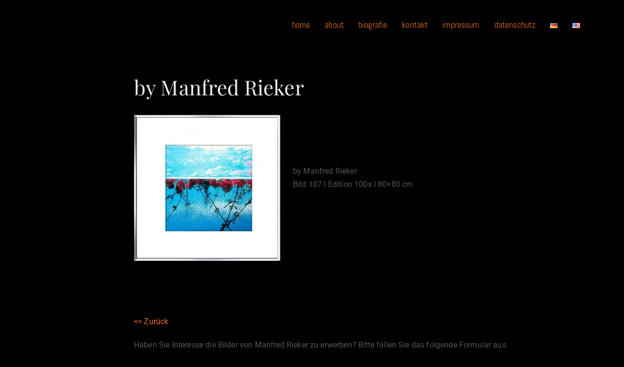

--- FILE ---
content_type: text/html; charset=UTF-8
request_url: https://manfred-rieker.de/10-by-manfred-reiker/
body_size: 10371
content:
<!DOCTYPE html>
<html lang="de-DE">
<head>
		<meta charset="UTF-8">
	<meta name="viewport" content="width=device-width, initial-scale=1">
    <link rel="stylesheet" href="https://manfred-rieker.de/wp-content/cache/minify/cb0b1.css" media="all" />

    <script>!function(e,c){e[c]=e[c]+(e[c]&&" ")+"quform-js"}(document.documentElement,"className");</script><title>by Manfred Rieker -</title>
<meta name='robots' content='max-image-preview:large' />
<script id="cookieyes" type="text/javascript" src="https://cdn-cookieyes.com/client_data/47e73a3e531b14d12acc23b0/script.js"></script>
<!-- This site is optimized with the Yoast SEO plugin v11.4 - https://yoast.com/wordpress/plugins/seo/ -->
<link rel="canonical" href="https://manfred-rieker.de/10-by-manfred-reiker/" />
<meta property="og:locale" content="de_DE" />
<meta property="og:type" content="article" />
<meta property="og:title" content="by Manfred Rieker -" />
<meta property="og:description" content="&nbsp; &nbsp; by Manfred Rieker Bild 107 I Edition 100x I 80&#215;80 cm &nbsp; &nbsp; &nbsp; &nbsp; &nbsp;" />
<meta property="og:url" content="https://manfred-rieker.de/10-by-manfred-reiker/" />
<meta property="article:section" content="CART" />
<meta property="article:published_time" content="2019-05-20T12:16:15+00:00" />
<meta property="article:modified_time" content="2019-06-19T09:37:47+00:00" />
<meta property="og:updated_time" content="2019-06-19T09:37:47+00:00" />
<meta property="og:image" content="https://manfred-rieker.de/uploads/2019/05/09_C-300x300.jpg" />
<meta property="og:image:secure_url" content="https://manfred-rieker.de/uploads/2019/05/09_C-300x300.jpg" />
<meta name="twitter:card" content="summary_large_image" />
<meta name="twitter:description" content="&nbsp; &nbsp; by Manfred Rieker Bild 107 I Edition 100x I 80&#215;80 cm &nbsp; &nbsp; &nbsp; &nbsp; &nbsp;" />
<meta name="twitter:title" content="by Manfred Rieker -" />
<meta name="twitter:image" content="https://manfred-rieker.de/uploads/2019/05/09_C-300x300.jpg" />
<script type='application/ld+json' class='yoast-schema-graph yoast-schema-graph--main'>{"@context":"https://schema.org","@graph":[{"@type":"Organization","@id":"https://manfred-rieker.de/#organization","name":"","url":"https://manfred-rieker.de/","sameAs":[]},{"@type":"WebSite","@id":"https://manfred-rieker.de/#website","url":"https://manfred-rieker.de/","name":"","publisher":{"@id":"https://manfred-rieker.de/#organization"},"potentialAction":{"@type":"SearchAction","target":"https://manfred-rieker.de/?s={search_term_string}","query-input":"required name=search_term_string"}},{"@type":"WebPage","@id":"https://manfred-rieker.de/10-by-manfred-reiker/#webpage","url":"https://manfred-rieker.de/10-by-manfred-reiker/","inLanguage":"de","name":"by Manfred Rieker -","isPartOf":{"@id":"https://manfred-rieker.de/#website"},"image":{"@type":"ImageObject","@id":"https://manfred-rieker.de/10-by-manfred-reiker/#primaryimage","url":"/uploads/2019/05/09_C-300x300.jpg"},"primaryImageOfPage":{"@id":"https://manfred-rieker.de/10-by-manfred-reiker/#primaryimage"},"datePublished":"2019-05-20T12:16:15+00:00","dateModified":"2019-06-19T09:37:47+00:00"},{"@type":"Article","@id":"https://manfred-rieker.de/10-by-manfred-reiker/#article","isPartOf":{"@id":"https://manfred-rieker.de/10-by-manfred-reiker/#webpage"},"author":{"@id":"https://manfred-rieker.de/author/cart-admin/#author"},"headline":"by Manfred Rieker","datePublished":"2019-05-20T12:16:15+00:00","dateModified":"2019-06-19T09:37:47+00:00","commentCount":0,"mainEntityOfPage":{"@id":"https://manfred-rieker.de/10-by-manfred-reiker/#webpage"},"publisher":{"@id":"https://manfred-rieker.de/#organization"},"articleSection":"CART"},{"@type":["Person"],"@id":"https://manfred-rieker.de/author/cart-admin/#author","name":"Cart-admin","image":{"@type":"ImageObject","@id":"https://manfred-rieker.de/#authorlogo","url":"https://secure.gravatar.com/avatar/d8f8008484060dd355779c35a0f927f3?s=96&d=mm&r=g","caption":"Cart-admin"},"sameAs":[]}]}</script>
<!-- / Yoast SEO plugin. -->


<link rel='dns-prefetch' href='//s.w.org' />
<link rel="alternate" type="application/rss+xml" title=" &raquo; Feed" href="https://manfred-rieker.de/feed/" />
<link rel="alternate" type="application/rss+xml" title=" &raquo; Kommentar-Feed" href="https://manfred-rieker.de/comments/feed/" />
<link rel="alternate" type="application/rss+xml" title=" &raquo; by Manfred Rieker-Kommentar-Feed" href="https://manfred-rieker.de/10-by-manfred-reiker/feed/" />
<script type="text/javascript">
window._wpemojiSettings = {"baseUrl":"https:\/\/s.w.org\/images\/core\/emoji\/14.0.0\/72x72\/","ext":".png","svgUrl":"https:\/\/s.w.org\/images\/core\/emoji\/14.0.0\/svg\/","svgExt":".svg","source":{"concatemoji":"https:\/\/manfred-rieker.de\/wp-includes\/js\/wp-emoji-release.min.js?ver=6.0.11"}};
/*! This file is auto-generated */
!function(e,a,t){var n,r,o,i=a.createElement("canvas"),p=i.getContext&&i.getContext("2d");function s(e,t){var a=String.fromCharCode,e=(p.clearRect(0,0,i.width,i.height),p.fillText(a.apply(this,e),0,0),i.toDataURL());return p.clearRect(0,0,i.width,i.height),p.fillText(a.apply(this,t),0,0),e===i.toDataURL()}function c(e){var t=a.createElement("script");t.src=e,t.defer=t.type="text/javascript",a.getElementsByTagName("head")[0].appendChild(t)}for(o=Array("flag","emoji"),t.supports={everything:!0,everythingExceptFlag:!0},r=0;r<o.length;r++)t.supports[o[r]]=function(e){if(!p||!p.fillText)return!1;switch(p.textBaseline="top",p.font="600 32px Arial",e){case"flag":return s([127987,65039,8205,9895,65039],[127987,65039,8203,9895,65039])?!1:!s([55356,56826,55356,56819],[55356,56826,8203,55356,56819])&&!s([55356,57332,56128,56423,56128,56418,56128,56421,56128,56430,56128,56423,56128,56447],[55356,57332,8203,56128,56423,8203,56128,56418,8203,56128,56421,8203,56128,56430,8203,56128,56423,8203,56128,56447]);case"emoji":return!s([129777,127995,8205,129778,127999],[129777,127995,8203,129778,127999])}return!1}(o[r]),t.supports.everything=t.supports.everything&&t.supports[o[r]],"flag"!==o[r]&&(t.supports.everythingExceptFlag=t.supports.everythingExceptFlag&&t.supports[o[r]]);t.supports.everythingExceptFlag=t.supports.everythingExceptFlag&&!t.supports.flag,t.DOMReady=!1,t.readyCallback=function(){t.DOMReady=!0},t.supports.everything||(n=function(){t.readyCallback()},a.addEventListener?(a.addEventListener("DOMContentLoaded",n,!1),e.addEventListener("load",n,!1)):(e.attachEvent("onload",n),a.attachEvent("onreadystatechange",function(){"complete"===a.readyState&&t.readyCallback()})),(e=t.source||{}).concatemoji?c(e.concatemoji):e.wpemoji&&e.twemoji&&(c(e.twemoji),c(e.wpemoji)))}(window,document,window._wpemojiSettings);
</script>
<style type="text/css">
img.wp-smiley,
img.emoji {
	display: inline !important;
	border: none !important;
	box-shadow: none !important;
	height: 1em !important;
	width: 1em !important;
	margin: 0 0.07em !important;
	vertical-align: -0.1em !important;
	background: none !important;
	padding: 0 !important;
}
</style>
	<link rel="stylesheet" href="https://manfred-rieker.de/wp-content/cache/minify/a5ff7.css" media="all" />

<style id='global-styles-inline-css' type='text/css'>
body{--wp--preset--color--black: #000000;--wp--preset--color--cyan-bluish-gray: #abb8c3;--wp--preset--color--white: #ffffff;--wp--preset--color--pale-pink: #f78da7;--wp--preset--color--vivid-red: #cf2e2e;--wp--preset--color--luminous-vivid-orange: #ff6900;--wp--preset--color--luminous-vivid-amber: #fcb900;--wp--preset--color--light-green-cyan: #7bdcb5;--wp--preset--color--vivid-green-cyan: #00d084;--wp--preset--color--pale-cyan-blue: #8ed1fc;--wp--preset--color--vivid-cyan-blue: #0693e3;--wp--preset--color--vivid-purple: #9b51e0;--wp--preset--gradient--vivid-cyan-blue-to-vivid-purple: linear-gradient(135deg,rgba(6,147,227,1) 0%,rgb(155,81,224) 100%);--wp--preset--gradient--light-green-cyan-to-vivid-green-cyan: linear-gradient(135deg,rgb(122,220,180) 0%,rgb(0,208,130) 100%);--wp--preset--gradient--luminous-vivid-amber-to-luminous-vivid-orange: linear-gradient(135deg,rgba(252,185,0,1) 0%,rgba(255,105,0,1) 100%);--wp--preset--gradient--luminous-vivid-orange-to-vivid-red: linear-gradient(135deg,rgba(255,105,0,1) 0%,rgb(207,46,46) 100%);--wp--preset--gradient--very-light-gray-to-cyan-bluish-gray: linear-gradient(135deg,rgb(238,238,238) 0%,rgb(169,184,195) 100%);--wp--preset--gradient--cool-to-warm-spectrum: linear-gradient(135deg,rgb(74,234,220) 0%,rgb(151,120,209) 20%,rgb(207,42,186) 40%,rgb(238,44,130) 60%,rgb(251,105,98) 80%,rgb(254,248,76) 100%);--wp--preset--gradient--blush-light-purple: linear-gradient(135deg,rgb(255,206,236) 0%,rgb(152,150,240) 100%);--wp--preset--gradient--blush-bordeaux: linear-gradient(135deg,rgb(254,205,165) 0%,rgb(254,45,45) 50%,rgb(107,0,62) 100%);--wp--preset--gradient--luminous-dusk: linear-gradient(135deg,rgb(255,203,112) 0%,rgb(199,81,192) 50%,rgb(65,88,208) 100%);--wp--preset--gradient--pale-ocean: linear-gradient(135deg,rgb(255,245,203) 0%,rgb(182,227,212) 50%,rgb(51,167,181) 100%);--wp--preset--gradient--electric-grass: linear-gradient(135deg,rgb(202,248,128) 0%,rgb(113,206,126) 100%);--wp--preset--gradient--midnight: linear-gradient(135deg,rgb(2,3,129) 0%,rgb(40,116,252) 100%);--wp--preset--duotone--dark-grayscale: url('#wp-duotone-dark-grayscale');--wp--preset--duotone--grayscale: url('#wp-duotone-grayscale');--wp--preset--duotone--purple-yellow: url('#wp-duotone-purple-yellow');--wp--preset--duotone--blue-red: url('#wp-duotone-blue-red');--wp--preset--duotone--midnight: url('#wp-duotone-midnight');--wp--preset--duotone--magenta-yellow: url('#wp-duotone-magenta-yellow');--wp--preset--duotone--purple-green: url('#wp-duotone-purple-green');--wp--preset--duotone--blue-orange: url('#wp-duotone-blue-orange');--wp--preset--font-size--small: 13px;--wp--preset--font-size--medium: 20px;--wp--preset--font-size--large: 36px;--wp--preset--font-size--x-large: 42px;}.has-black-color{color: var(--wp--preset--color--black) !important;}.has-cyan-bluish-gray-color{color: var(--wp--preset--color--cyan-bluish-gray) !important;}.has-white-color{color: var(--wp--preset--color--white) !important;}.has-pale-pink-color{color: var(--wp--preset--color--pale-pink) !important;}.has-vivid-red-color{color: var(--wp--preset--color--vivid-red) !important;}.has-luminous-vivid-orange-color{color: var(--wp--preset--color--luminous-vivid-orange) !important;}.has-luminous-vivid-amber-color{color: var(--wp--preset--color--luminous-vivid-amber) !important;}.has-light-green-cyan-color{color: var(--wp--preset--color--light-green-cyan) !important;}.has-vivid-green-cyan-color{color: var(--wp--preset--color--vivid-green-cyan) !important;}.has-pale-cyan-blue-color{color: var(--wp--preset--color--pale-cyan-blue) !important;}.has-vivid-cyan-blue-color{color: var(--wp--preset--color--vivid-cyan-blue) !important;}.has-vivid-purple-color{color: var(--wp--preset--color--vivid-purple) !important;}.has-black-background-color{background-color: var(--wp--preset--color--black) !important;}.has-cyan-bluish-gray-background-color{background-color: var(--wp--preset--color--cyan-bluish-gray) !important;}.has-white-background-color{background-color: var(--wp--preset--color--white) !important;}.has-pale-pink-background-color{background-color: var(--wp--preset--color--pale-pink) !important;}.has-vivid-red-background-color{background-color: var(--wp--preset--color--vivid-red) !important;}.has-luminous-vivid-orange-background-color{background-color: var(--wp--preset--color--luminous-vivid-orange) !important;}.has-luminous-vivid-amber-background-color{background-color: var(--wp--preset--color--luminous-vivid-amber) !important;}.has-light-green-cyan-background-color{background-color: var(--wp--preset--color--light-green-cyan) !important;}.has-vivid-green-cyan-background-color{background-color: var(--wp--preset--color--vivid-green-cyan) !important;}.has-pale-cyan-blue-background-color{background-color: var(--wp--preset--color--pale-cyan-blue) !important;}.has-vivid-cyan-blue-background-color{background-color: var(--wp--preset--color--vivid-cyan-blue) !important;}.has-vivid-purple-background-color{background-color: var(--wp--preset--color--vivid-purple) !important;}.has-black-border-color{border-color: var(--wp--preset--color--black) !important;}.has-cyan-bluish-gray-border-color{border-color: var(--wp--preset--color--cyan-bluish-gray) !important;}.has-white-border-color{border-color: var(--wp--preset--color--white) !important;}.has-pale-pink-border-color{border-color: var(--wp--preset--color--pale-pink) !important;}.has-vivid-red-border-color{border-color: var(--wp--preset--color--vivid-red) !important;}.has-luminous-vivid-orange-border-color{border-color: var(--wp--preset--color--luminous-vivid-orange) !important;}.has-luminous-vivid-amber-border-color{border-color: var(--wp--preset--color--luminous-vivid-amber) !important;}.has-light-green-cyan-border-color{border-color: var(--wp--preset--color--light-green-cyan) !important;}.has-vivid-green-cyan-border-color{border-color: var(--wp--preset--color--vivid-green-cyan) !important;}.has-pale-cyan-blue-border-color{border-color: var(--wp--preset--color--pale-cyan-blue) !important;}.has-vivid-cyan-blue-border-color{border-color: var(--wp--preset--color--vivid-cyan-blue) !important;}.has-vivid-purple-border-color{border-color: var(--wp--preset--color--vivid-purple) !important;}.has-vivid-cyan-blue-to-vivid-purple-gradient-background{background: var(--wp--preset--gradient--vivid-cyan-blue-to-vivid-purple) !important;}.has-light-green-cyan-to-vivid-green-cyan-gradient-background{background: var(--wp--preset--gradient--light-green-cyan-to-vivid-green-cyan) !important;}.has-luminous-vivid-amber-to-luminous-vivid-orange-gradient-background{background: var(--wp--preset--gradient--luminous-vivid-amber-to-luminous-vivid-orange) !important;}.has-luminous-vivid-orange-to-vivid-red-gradient-background{background: var(--wp--preset--gradient--luminous-vivid-orange-to-vivid-red) !important;}.has-very-light-gray-to-cyan-bluish-gray-gradient-background{background: var(--wp--preset--gradient--very-light-gray-to-cyan-bluish-gray) !important;}.has-cool-to-warm-spectrum-gradient-background{background: var(--wp--preset--gradient--cool-to-warm-spectrum) !important;}.has-blush-light-purple-gradient-background{background: var(--wp--preset--gradient--blush-light-purple) !important;}.has-blush-bordeaux-gradient-background{background: var(--wp--preset--gradient--blush-bordeaux) !important;}.has-luminous-dusk-gradient-background{background: var(--wp--preset--gradient--luminous-dusk) !important;}.has-pale-ocean-gradient-background{background: var(--wp--preset--gradient--pale-ocean) !important;}.has-electric-grass-gradient-background{background: var(--wp--preset--gradient--electric-grass) !important;}.has-midnight-gradient-background{background: var(--wp--preset--gradient--midnight) !important;}.has-small-font-size{font-size: var(--wp--preset--font-size--small) !important;}.has-medium-font-size{font-size: var(--wp--preset--font-size--medium) !important;}.has-large-font-size{font-size: var(--wp--preset--font-size--large) !important;}.has-x-large-font-size{font-size: var(--wp--preset--font-size--x-large) !important;}
</style>
<link rel="stylesheet" href="https://manfred-rieker.de/wp-content/cache/minify/35245.css" media="all" />










<style id='visualcomposerstarter-custom-style-inline-css' type='text/css'>

	/*Body fonts and style*/
	body,
	#main-menu ul li ul li,
	.comment-content cite,
	.entry-content cite { font-family: Roboto; }
	 body,
	 .sidebar-widget-area a:hover, .sidebar-widget-area a:focus,
	 .sidebar-widget-area .widget_recent_entries ul li:hover, .sidebar-widget-area .widget_archive ul li:hover, .sidebar-widget-area .widget_categories ul li:hover, .sidebar-widget-area .widget_meta ul li:hover, .sidebar-widget-area .widget_recent_entries ul li:focus, .sidebar-widget-area .widget_archive ul li:focus, .sidebar-widget-area .widget_categories ul li:focus, .sidebar-widget-area .widget_meta ul li:focus { color: #555555; }
	  .comment-content table,
	  .entry-content table { border-color: #555555; }
	  .entry-full-content .entry-author-data .author-biography,
	  .entry-full-content .entry-meta,
	  .nav-links.post-navigation a .meta-nav,
	  .search-results-header h4,
	  .entry-preview .entry-meta li,
	  .entry-preview .entry-meta li a,
	  .entry-content .gallery-caption,
	  .comment-content blockquote,
	  .entry-content blockquote,
	  .wp-caption .wp-caption-text,
	  .comments-area .comment-list .comment-metadata a { color: #777777; }
	  .comments-area .comment-list .comment-metadata a:hover,
	  .comments-area .comment-list .comment-metadata a:focus { border-bottom-color: #777777; }
	  a,
	  .comments-area .comment-list .reply a,
	  .comments-area span.required,
	  .comments-area .comment-subscription-form label:before,
	  .entry-preview .entry-meta li a:hover:before,
	  .entry-preview .entry-meta li a:focus:before,
	  .entry-preview .entry-meta li.entry-meta-category:hover:before,
	  .entry-content p a:hover,
	  .entry-content ol a:hover,
	  .entry-content ul a:hover,
	  .entry-content table a:hover,
	  .entry-content datalist a:hover,
	  .entry-content blockquote a:hover,
	  .entry-content dl a:hover,
	  .entry-content address a:hover,
	  .entry-content p a:focus,
	  .entry-content ol a:focus,
	  .entry-content ul a:focus,
	  .entry-content table a:focus,
	  .entry-content datalist a:focus,
	  .entry-content blockquote a:focus,
	  .entry-content dl a:focus,
	  .entry-content address a:focus,
	  .entry-content ul > li:before,
	  .comment-content p a:hover,
	  .comment-content ol a:hover,
	  .comment-content ul a:hover,
	  .comment-content table a:hover,
	  .comment-content datalist a:hover,
	  .comment-content blockquote a:hover,
	  .comment-content dl a:hover,
	  .comment-content address a:hover,
	  .comment-content p a:focus,
	  .comment-content ol a:focus,
	  .comment-content ul a:focus,
	  .comment-content table a:focus,
	  .comment-content datalist a:focus,
	  .comment-content blockquote a:focus,
	  .comment-content dl a:focus,
	  .comment-content address a:focus,
	  .comment-content ul > li:before,
	  .sidebar-widget-area .widget_recent_entries ul li,
	  .sidebar-widget-area .widget_archive ul li,
	  .sidebar-widget-area .widget_categories ul li,
	  .sidebar-widget-area .widget_meta ul li { color: #557cbf; }     
	  .comments-area .comment-list .reply a:hover,
	  .comments-area .comment-list .reply a:focus,
	  .comment-content p a,
	  .comment-content ol a,
	  .comment-content ul a,
	  .comment-content table a,
	  .comment-content datalist a,
	  .comment-content blockquote a,
	  .comment-content dl a,
	  .comment-content address a,
	  .entry-content p a,
	  .entry-content ol a,
	  .entry-content ul a,
	  .entry-content table a,
	  .entry-content datalist a,
	  .entry-content blockquote a,
	  .entry-content dl a,
	  .entry-content address a { border-bottom-color: #557cbf; }    
	  .entry-content blockquote, .comment-content { border-left-color: #557cbf; }
	  
	  .comments-area .form-submit input[type=submit]:hover, .comments-area .form-submit input[type=submit]:focus,
	  .blue-button:hover, .blue-button:focus {
		background-color: #3c63a6;
		color: #f4f4f4;
	  }
	  
	  html, #main-menu ul li ul li { font-size: 16px }
	  body, #footer, .footer-widget-area .widget-title { line-height: 1.7; }
	  body {
		letter-spacing: 0.01rem;
		font-weight: 400;
		font-style: normal;
		text-transform: none;
	  }
	  
	  .comment-content address,
	  .comment-content blockquote,
	  .comment-content datalist,
	  .comment-content dl,
	  .comment-content ol,
	  .comment-content p,
	  .comment-content table,
	  .comment-content ul,
	  .entry-content address,
	  .entry-content blockquote,
	  .entry-content datalist,
	  .entry-content dl,
	  .entry-content ol,
	  .entry-content p,
	  .entry-content table,
	  .entry-content ul {
		margin-top: 0;
		margin-bottom: 1.5rem;
	  }
	  
	  /*Buttons font and style*/
	  .comments-area .form-submit input[type=submit],
	  .blue-button { 
			background-color: #557cbf; 
			color: #f4f4f4;
			font-family: Playfair Display;
			font-size: 16px;
			font-weight: 400;
			font-style: normal;
			letter-spacing: 0.01rem;
			line-height: 1;
			text-transform: none;
			margin-top: 0;
			margin-bottom: 0;
	  }
	  .comments-area .form-submit input[type=submit]:hover, .comments-area .form-submit input[type=submit]:focus,
	  .blue-button:hover, .blue-button:focus, 
	  .entry-content p a.blue-button:hover { 
			background-color: #3c63a6; 
			color: #f4f4f4; 
	  }
	
	/*Headers fonts and style*/
	.header-widgetised-area .widget_text,
	 #main-menu > ul > li > a, 
	 .entry-full-content .entry-author-data .author-name, 
	 .nav-links.post-navigation a .post-title, 
	 .comments-area .comment-list .comment-author,
	 .comments-area .comment-list .reply a,
	 .comments-area .comment-form-comment label,
	 .comments-area .comment-form-author label,
	 .comments-area .comment-form-email label,
	 .comments-area .comment-form-url label,
	 .comment-content blockquote,
	 .entry-content blockquote { font-family: Playfair Display; }
	.entry-full-content .entry-author-data .author-name,
	.entry-full-content .entry-meta a,
	.nav-links.post-navigation a .post-title,
	.comments-area .comment-list .comment-author,
	.comments-area .comment-list .comment-author a,
	.search-results-header h4 strong,
	.entry-preview .entry-meta li a:hover,
	.entry-preview .entry-meta li a:focus { color: #333333; }
	
	.entry-full-content .entry-meta a,
	.comments-area .comment-list .comment-author a:hover,
	.comments-area .comment-list .comment-author a:focus,
	.nav-links.post-navigation a .post-title { border-bottom-color: #333333; }

	 
	 h1 {
		color: #333333;
		font-family: Playfair Display;
		font-size: 42px;
		font-weight: 400;
		font-style: normal;
		letter-spacing: 0.01rem;
		line-height: 1.1;
		margin-top: 0;
		margin-bottom: 2.125rem;
		text-transform: none;  
	 }
	 h1 a {color: #557cbf;}
	 h1 a:hover, h1 a:focus {color: #557cbf;}
	 h2 {
		color: #333333;
		font-family: Playfair Display;
		font-size: 36px;
		font-weight: 400;
		font-style: normal;
		letter-spacing: 0.01rem;
		line-height: 1.1;
		margin-top: 0;
		margin-bottom: 0.625rem;
		text-transform: none;  
	 }
	 h2 a {color: #557cbf;}
	 h2 a:hover, h2 a:focus {color: #557cbf;}
	 h3 {
		color: #333333;
		font-family: Playfair Display;
		font-size: 30px;
		font-weight: 400;
		font-style: normal;
		letter-spacing: 0.01rem;
		line-height: 1.1;
		margin-top: 0;
		margin-bottom: 0.625rem;
		text-transform: none;  
	 }
	 h3 a {color: #557cbf;}
	 h3 a:hover, h3 a:focus {color: #557cbf;}
	 h4 {
		color: #333333;
		font-family: Playfair Display;
		font-size: 22px;
		font-weight: 400;
		font-style: normal;
		letter-spacing: 0.01rem;
		line-height: 1.1;
		margin-top: 0;
		margin-bottom: 0.625rem;
		text-transform: none;  
	 }
	 h4 a {color: #557cbf;}
	 h4 a:hover, h4 a:focus {color: #557cbf;}
	 h5 {
		color: #333333;
		font-family: Playfair Display;
		font-size: 22px;
		font-weight: 400;
		font-style: normal;
		letter-spacing: 0.01rem;
		line-height: 1.1;
		margin-top: 0;
		margin-bottom: 0.625rem;
		text-transform: none;  
	 }
	 h5 a {color: #557cbf;}
	 h5 a:hover, h5 a:focus {color: #557cbf;}
	 h6 {
		color: #333333;
		font-family: Playfair Display;
		font-size: 16px;
		font-weight: 400;
		font-style: normal;
		letter-spacing: 0.01rem;
		line-height: 1.1;
		margin-top: 0;
		margin-bottom: 0.625rem;
		text-transform: none;  
	 }
	 h6 a {color: #557cbf;}
	 h6 a:hover, h6 a:focus {color: #557cbf;}
	
		/*Header and menu area text color*/
		#header { color: #f26f23 }
		
		@media only screen and (min-width: 768px) {
			body:not(.menu-sandwich) #main-menu ul li,
			body:not(.menu-sandwich) #main-menu ul li a,
			body:not(.menu-sandwich) #main-menu ul li ul li a { color:  #f26f23 }
		}
		
		/*Header and menu area active text color*/
		#header a:hover {
			color: #ffffff;
			border-bottom-color: #ffffff;
		}
		
		@media only screen and (min-width: 768px) {
			body:not(.menu-sandwich) #main-menu ul li a:hover,
			body:not(.menu-sandwich) #main-menu ul li.current-menu-item > a
			body:not(.menu-sandwich) #main-menu ul li ul li a:focus, body:not(.menu-sandwich) #main-menu ul li ul li a:hover,
			body:not(.menu-sandwich) .sandwich-color-light #main-menu>ul>li.current_page_item>a,
			body:not(.menu-sandwich) .sandwich-color-light #main-menu>ul ul li.current_page_item>a {
				color: #ffffff;
				border-bottom-color: #ffffff;
			}
		}
		
		/* Header padding */

		.navbar-wrapper { padding: 25 15px; }
		
		/*Content area background*/
		.content-wrapper { background-color: #000000; }
		
</style>
<script src="https://manfred-rieker.de/wp-content/cache/minify/818c0.js"></script>


<link rel="https://api.w.org/" href="https://manfred-rieker.de/wp-json/" /><link rel="alternate" type="application/json" href="https://manfred-rieker.de/wp-json/wp/v2/posts/518" /><link rel="EditURI" type="application/rsd+xml" title="RSD" href="https://manfred-rieker.de/xmlrpc.php?rsd" />
<link rel="wlwmanifest" type="application/wlwmanifest+xml" href="https://manfred-rieker.de/wp-includes/wlwmanifest.xml" /> 
<meta name="generator" content="WordPress 6.0.11" />
<link rel='shortlink' href='https://manfred-rieker.de/?p=518' />
<link rel="alternate" type="application/json+oembed" href="https://manfred-rieker.de/wp-json/oembed/1.0/embed?url=https%3A%2F%2Fmanfred-rieker.de%2F10-by-manfred-reiker%2F" />
<link rel="alternate" type="text/xml+oembed" href="https://manfred-rieker.de/wp-json/oembed/1.0/embed?url=https%3A%2F%2Fmanfred-rieker.de%2F10-by-manfred-reiker%2F&#038;format=xml" />
<style type="text/css">#wpadminbar #wp-admin-bar-vfbp-toolbar-edit-form > .ab-item:before {content: "\f175";top: 2px;}#wpadminbar #wp-admin-bar-vfbp-admin-toolbar > .ab-item:before {content: "\f175";top: 2px;}</style><style type="text/css">.recentcomments a{display:inline !important;padding:0 !important;margin:0 !important;}</style><meta name="generator" content="Powered by Visual Composer - drag and drop page builder for WordPress."/>
<!--[if lte IE 9]><link rel="stylesheet" type="text/css" href="https://manfred-rieker.de/wp-content/plugins/js_composer/assets/css/vc_lte_ie9.min.css" media="screen"><![endif]--><style type="text/css" id="custom-background-css">
body.custom-background { background-color: #000000; }
</style>
			<style type="text/css" id="wp-custom-css">
			

.navbar-nav li a {
    font-family: Abel !important;
}

.zbtn{
	
	color: #f26f23;
	text-decoration: none;
}
a {
    text-decoration: none !important;
    border: none !important;
}		</style>
		<noscript><style type="text/css"> .wpb_animate_when_almost_visible { opacity: 1; }</style></noscript></head>
<body class="post-template-default single single-post postid-518 single-format-standard custom-background navbar-no-background header-full-width footer-area-disabled wpb-js-composer js-comp-ver-5.1.1 vc_responsive">
		<header id="header">
		<nav class="navbar">
			<div class="container-fluid">
				<div class="navbar-wrapper clearfix">
					<div class="navbar-header">
						<div class="navbar-brand">
															<h1>
									<a href="https://manfred-rieker.de/" title="">
																			</a>
								</h1>
							
						</div>

													<button type="button" class="navbar-toggle">
								<span class="sr-only">Toggle navigation</span>
								<span class="icon-bar"></span>
								<span class="icon-bar"></span>
								<span class="icon-bar"></span>
							</button>
											</div>
											<div id="main-menu">
							<div class="button-close"><span class="vct-icon-close"></span></div>
							<ul id="menu-top-nav" class="nav navbar-nav"><li id="menu-item-23" class="menu-item menu-item-type-post_type menu-item-object-page menu-item-home menu-item-23"><a href="https://manfred-rieker.de/">home</a></li>
<li id="menu-item-210" class="menu-item menu-item-type-post_type menu-item-object-page menu-item-210"><a href="https://manfred-rieker.de/about/">about</a></li>
<li id="menu-item-22" class="menu-item menu-item-type-post_type menu-item-object-page menu-item-22"><a href="https://manfred-rieker.de/biografie/">biografie</a></li>
<li id="menu-item-32" class="menu-item menu-item-type-post_type menu-item-object-page menu-item-32"><a href="https://manfred-rieker.de/kontakt/">kontakt</a></li>
<li id="menu-item-31" class="menu-item menu-item-type-post_type menu-item-object-page menu-item-31"><a href="https://manfred-rieker.de/impressum/">impressum</a></li>
<li id="menu-item-35" class="menu-item menu-item-type-post_type menu-item-object-page menu-item-privacy-policy menu-item-35"><a href="https://manfred-rieker.de/datenschutz/">datenschutz</a></li>
<li id="menu-item-286-de" class="lang-item lang-item-3 lang-item-de lang-item-first current-lang menu-item menu-item-type-custom menu-item-object-custom menu-item-286-de"><a href="https://manfred-rieker.de/10-by-manfred-reiker/" hreflang="de-DE" lang="de-DE"><img src="[data-uri]" title="Deutsch" alt="Deutsch" /></a></li>
<li id="menu-item-286-en" class="lang-item lang-item-6 lang-item-en no-translation menu-item menu-item-type-custom menu-item-object-custom menu-item-286-en"><a href="https://manfred-rieker.de/en/home/" hreflang="en-US" lang="en-US"><img src="[data-uri]" title="English" alt="English" /></a></li>
</ul>							<div class="header-widgetised-area">
														</div>
						</div><!--#main-menu-->
									</div><!--.navbar-wrapper-->
			</div><!--.container-->
		</nav>
						<div class="header-image">
							</div>
				</header>
	

<div class="container">
	<div class="content-wrapper">
		<div class="row">
			<div class="col-md-12">
				<div class="main-content">
					<article class="entry-full-content">
						<div class="row">
							<div class="col-md-12">
								<div class="col-md-2">
									<div class="entry-author-data">
	<div class="author-avatar">
		<div class="fade-in-img">
			<img src="https://secure.gravatar.com/avatar/d8f8008484060dd355779c35a0f927f3?s=100&#038;d=mm&#038;r=g"
				data-src="https://secure.gravatar.com/avatar/d8f8008484060dd355779c35a0f927f3?s=100&#038;d=mm&#038;r=g"
				alt="Cart-admin">
			<noscript>
				<img src="https://secure.gravatar.com/avatar/d8f8008484060dd355779c35a0f927f3?s=100&#038;d=mm&#038;r=g"
					alt="Cart-admin">
			</noscript>
		</div>
	</div><!--.author-avatar-->
	<p class="author-name"><span class="author vcard">Cart-admin</span></p>
	<p class="author-biography"></p>
</div><!--.entry-author-data-->
								</div><!--.col-md-2-->
								<div class="col-md-10">
											<div class="entry-meta">
			On							<span class="date"><span class="screen-reader-text">Posted on</span> <a href="https://manfred-rieker.de/10-by-manfred-reiker/" rel="bookmark"><time class="entry-date published" datetime="2019-05-20T12:16:15+00:00">Mai 20, 2019</time><time class="updated" datetime="2019-06-19T09:37:47+00:00">Juni 19, 2019</time></a></span>
						by							<a href="https://manfred-rieker.de/author/cart-admin/"><span class="author vcard">Cart-admin</span></a>
						to			<a href="https://manfred-rieker.de/category/cart/" rel="category tag">CART</a>		</div>
		<h1 class="entry-title">by Manfred Rieker</h1>
<div class="entry-content">
	<article id="post-518" class="post-518 post type-post status-publish format-standard hentry category-cart">

		<p><img class="alignleft wp-image-559 size-medium" src="/uploads/2019/05/09_C-300x300.jpg" alt="" width="300" height="300" srcset="https://manfred-rieker.de/wp-content/uploads/2019/05/09_C-300x300.jpg 300w, https://manfred-rieker.de/wp-content/uploads/2019/05/09_C-150x150.jpg 150w, https://manfred-rieker.de/wp-content/uploads/2019/05/09_C-768x769.jpg 768w, https://manfred-rieker.de/wp-content/uploads/2019/05/09_C.jpg 843w" sizes="(max-width: 300px) 100vw, 300px" /></p>
<p>&nbsp;</p>
<p>&nbsp;</p>
<p>by Manfred Rieker<br />
Bild 107 I Edition 100x I 80&#215;80 cm<br />
&nbsp;</p>
<p>&nbsp;</p>
<p>&nbsp;</p>
<p>&nbsp;</p>
<p>&nbsp;</p>
<p><a class="zbtn" href="/#13"> << Zurück </a></p>
<form method="post" enctype="multipart/form-data" id="vfbp-form-1" class="vfbp-form"><div style="display:none;"><label for="vfbp-EMAIL-AN8fuQyoDLXem">Wenn Sie ein Mensch sind, lassen Sie dieses Feld leer.</label><input size="25" autocomplete="off" type="text" name="vfbp-EMAIL-AN8fuQyoDLXem" value="" id=""></div><input type="hidden" name="_vfb-timestamp-1" value="1768692118" id=""><input type="hidden" name="_vfb-form-id" value="1" id=""><div class="vfb-form-group"><div><div class="">Haben Sie Interesse die Bilder von Manfred Rieker zu erwerben? Bitte füllen Sie das folgende Formular aus.</div></div></div><div class="vfb-col-12 vfb-fieldType-heading" id="vfbField1"></div><div class="vfb-clearfix"></div><div class="vfb-col-6 vfb-fieldType-text" id="vfbField5"><div class="vfb-form-group"><label for="vfb-field-5" class="vfb-control-label">Vorname</label><div><input id="vfb-field-5" class="vfb-form-control" placeholder="" type="text" name="vfb-field-5" value=""></div></div></div><div class="vfb-col-6 vfb-fieldType-text" id="vfbField7"><div class="vfb-form-group"><label for="vfb-field-7" class="vfb-control-label">Nachname</label><div><input id="vfb-field-7" class="vfb-form-control" placeholder="" type="text" name="vfb-field-7" value=""></div></div></div><div class="vfb-clearfix"></div><div class="vfb-col-6 vfb-fieldType-text" id="vfbField24"><div class="vfb-form-group"><label for="vfb-field-24" class="vfb-control-label">Telefon</label><div><input id="vfb-field-24" class="vfb-form-control" placeholder="" type="text" name="vfb-field-24" value=""></div></div></div><div class="vfb-col-6 vfb-fieldType-email" id="vfbField13"><div class="vfb-form-group"><label for="vfb-field-13" class="vfb-control-label">E-Mail</label><div><input id="vfb-field-13" class="vfb-form-control" placeholder="" type="email" name="vfb-field-13" value=""></div></div></div><div class="vfb-clearfix"></div><div class="vfb-col-12 vfb-fieldType-textarea" id="vfbField17"><div class="vfb-form-group"><label for="vfb-field-17" class="vfb-control-label">Zusätzliche Bemerkungen</label><div><textarea id="vfb-field-17" class="vfb-form-control" placeholder="" rows="10" name="vfb-field-17" cols="50"></textarea></div></div></div><div class="vfb-clearfix"></div><div class="vfb-col-12 vfb-fieldType-hidden" id="vfbField22"><input id="vfb-field-22" class="vfb-form-control" placeholder="" type="hidden" name="vfb-field-22" value="by Manfred Rieker"></div><div class="vfb-clearfix"></div><div class="vfb-col-12 vfb-fieldType-hidden" id="vfbField23"><input id="vfb-field-23" class="vfb-form-control" placeholder="" type="hidden" name="vfb-field-23" value="https://manfred-rieker.de/10-by-manfred-reiker/"></div><div class="vfb-clearfix"></div><div class="vfb-col-12 vfb-fieldType-submit" id="vfbField4"><button id="vfb-field-4" class=" btn btn-primary" placeholder="" type="submit" name="_vfb-submit">Senden</button></div><div class="vfb-clearfix"></div></form>
<p>&nbsp;</p>
<p><span class="link-title">Haben Sie noch Fragen? Überprüfen Sie unsere <a href="/kontakt/">Kontaktseite</a></span></p>
<p>&nbsp;</p>
<p>&nbsp;</p>
			</article>
	</div><!--.entry-content-->
										<div class="nav-links post-navigation">
											<div class="row">
												<div class="col-md-5">
													<div class="nav-previous">
														<a href="https://manfred-rieker.de/11-art-deco/" rel="prev"><span class="meta-nav">Previous</span><span class="screen-reader-text">Previous post:</span><span class="post-title">ART-DECO by Manfred Rieker</span></a>													</div><!--nav-previous-->
												</div><!--.col-md-5-->
												<div class="col-md-5 col-md-offset-2">
													<div class="nav-next">
														<a href="https://manfred-rieker.de/09-porsche-rennsport/" rel="next"><span class="meta-nav">Next</span><span class="screen-reader-text">Next post:</span><span class="post-title">PORSCHE RENNSPORT by Manfred Rieker</span></a>													</div><!--.nav-next-->
												</div><!--.col-md-5-->
											</div><!--.row-->
										</div><!--.nav-links post-navigation-->
																	</div><!--.col-md-10-->
							</div><!--.col-md-12-->
													</div><!--.row-->
					</article><!--.entry-full-content-->
				</div><!--.main-content-->
			</div>
		</div><!--.row-->
	</div><!--.content-wrapper-->
</div><!--.container-->

		<script async src="https://www.googletagmanager.com/gtag/js?id=UA-137829312-1"></script>
		<script>
			window.dataLayer = window.dataLayer || [];
			function gtag(){dataLayer.push(arguments);}
			gtag('js', new Date());
			gtag('config', 'UA-137829312-1');
		</script>

	<script type='text/javascript' id='quform-js-extra'>
/* <![CDATA[ */
var quformL10n = [];
quformL10n = {"pluginUrl":"https:\/\/manfred-rieker.de\/wp-content\/plugins\/quform","ajaxUrl":"https:\/\/manfred-rieker.de\/wp-admin\/admin-ajax.php","ajaxError":"Ajax error","errorMessageTitle":"There was a problem","removeFile":"Remove","csrfToken":"GlS3NCCY9yCylXuytxEJqGLKAQVcK86xIqbK12B6","supportPageCaching":true};
/* ]]> */
</script>







<script src="https://manfred-rieker.de/wp-content/cache/minify/49c8d.js"></script>

<script type='text/javascript' id='parsley-js-custom-js-extra'>
/* <![CDATA[ */
var vfbp_validation_custom = {"vfbp_messages":{"defaultMsg":"Diese Eingabe scheint ung\u00fcltig zu sein.","email":"Sie sollten hier eine g\u00fcltige E-Mail Adresse eingeben.","url":"Sie sollten hier eine g\u00fcltige URL eingeben.","number":"Sie sollten hier ein g\u00fcltige Nummer eingeben.","integer":"Dieser Wert muss eine g\u00fcltige Ganzzahl sein.","digits":"Sie sollten hier g\u00fcltige Ziffern eingeben.","alphanum":"Dieser Wert sollte alphanumerisch sein.","notblank":"Dieses Feld sollte nicht leer sein.","required":"Dies ist ein Pflichtfeld","pattern":"Diese Eingabe scheint ung\u00fcltig zu sein.","min":"Der eingegebene Wert sollte gr\u00f6sser oder gleich %s sein.","max":"Der eingegebene Wert sollte kleiner oder gleich %s sein.","range":"Der eingegebene Wert sollte zwischen %s und %s sein.","minlength":"Der eingegebene Wert ist zu kurz. Er muss mindestens %s Zeichen oder mehr haben.","maxlength":"Der eingegebene Wert ist zu lang. Er darf maximal %s Zeichen oder weniger haben.","lengthMsg":"Die L\u00e4nge des Wertes ist ung\u00fcltig. Sie sollte zwischen %s und %s Zeichen lang sein.","mincheck":"Sie m\u00fcssen mindestens %s Wert(e) ausw\u00e4hlen.","maxcheck":"Sie m\u00fcssen %s Werte oder weniger ausw\u00e4hlen.","check":"Sie m\u00fcssen aus %s und %s M\u00f6glichkeiten w\u00e4hlen.","equalto":"Dieser Wert sollte \u00fcbereinstimmen.","minwords":"Dieser Wert ist zu kurz. Er sollte %s W\u00f6rter oder mehr haben.","maxwords":"Dieser Wert ist zu lang. Er sollte %s Worte oder weniger haben.","words":"Die L\u00e4nge des Wertes ist ung\u00fcltig. Sie sollte zwischen %s und %s W\u00f6rter lang sein.","gt":"Dieser Wert muss gr\u00f6sser sein.","gte":"Dieser Wert muss gr\u00f6sser oder gleich sein.","lt":"Dieser Wert muss kleiner sein.","lte":"Dieser Wert muss kleiner oder gleich sein."}};
/* ]]> */
</script>
<script src="https://manfred-rieker.de/wp-content/cache/minify/04eb8.js"></script>

<script type="text/javascript">(function() {
				var expirationDate = new Date();
				expirationDate.setTime( expirationDate.getTime() + 31536000 * 1000 );
				document.cookie = "pll_language=de; expires=" + expirationDate.toUTCString() + "; path=/";
			}());</script></body>
</html>

<!--
Performance optimized by W3 Total Cache. Learn more: https://www.w3-edge.com/products/

Object Caching 20/180 objects using disk
Page Caching using disk: enhanced 
Minified using disk

Served from: manfred-rieker.de @ 2026-01-17 23:21:58 by W3 Total Cache
-->

--- FILE ---
content_type: text/css
request_url: https://manfred-rieker.de/wp-content/cache/minify/cb0b1.css
body_size: 114
content:
@font-face{font-family:'Abel';font-style:normal;font-weight:400;font-display:swap;src:url('https://manfred-rieker.de/wp-content/uploads/omgf/omgf-stylesheet-44/abel-normal-latin-400.woff2') format('woff2');unicode-range:U+0000-00FF, U+0131, U+0152-0153, U+02BB-02BC, U+02C6, U+02DA, U+02DC, U+2000-206F, U+2074, U+20AC, U+2122, U+2191, U+2193, U+2212, U+2215, U+FEFF, U+FFFD}